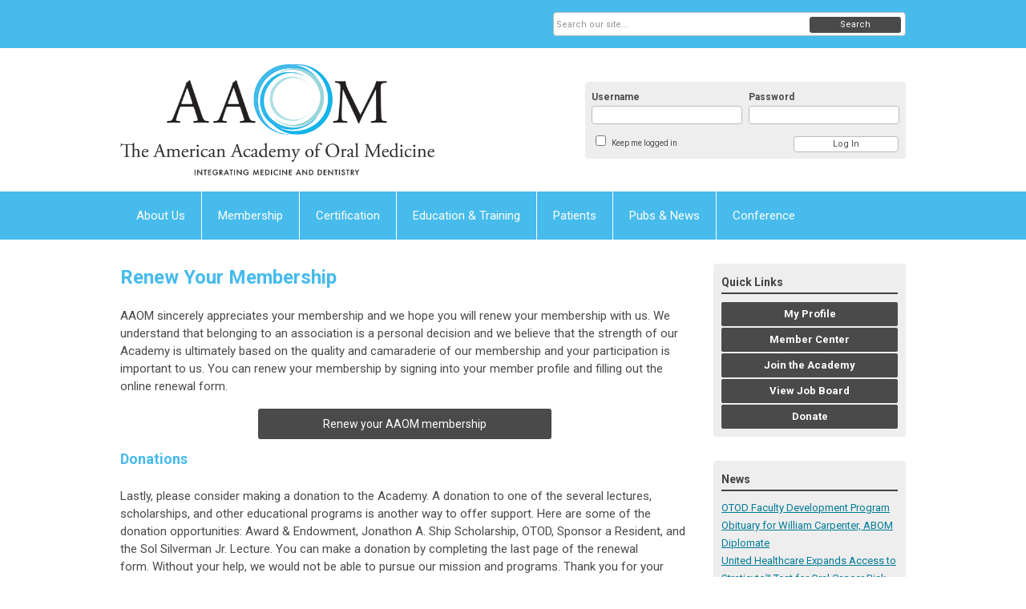

--- FILE ---
content_type: text/html; charset=utf-8
request_url: https://www.aaom.com/renew-your-membership
body_size: 8314
content:
<!DOCTYPE html PUBLIC "-//W3C//DTD XHTML 1.0 Transitional//EN" "http://www.w3.org/TR/xhtml1/DTD/xhtml1-transitional.dtd">
<html xmlns="http://www.w3.org/1999/xhtml" xml:lang="en-us" lang="en-us" >
<head>
<link rel="stylesheet" href="https://cdn.icomoon.io/2584/MCFrontEnd/style-cf.css?p279bq">
<link href='https://fonts.googleapis.com/css?family=Roboto:400,700' rel='stylesheet' type='text/css'>
  <meta http-equiv="content-type" content="text/html; charset=utf-8" />
  <meta name="robots" content="index, follow" />
  <meta name="keywords" content="" />
  <meta name="title" content="Dues Renewal and Donations" />
  <meta name="author" content="AAOM Office" />
  <meta name="description" content="" />
  <meta name="generator" content="MemberClicks Content Management System" />
  <meta name="viewport" content="width=device-width, initial-scale=1" />
  <title>Dues Renewal and Donations</title>
  <link href="/templates/vinings-jt/favicon.ico" rel="shortcut icon" type="image/x-icon" />
  <style type="text/css">
    ::-webkit-input-placeholder {color:inherit; opacity: 0.6}
    :-moz-placeholder {color:inherit;opacity:0.6}
    ::-moz-placeholder {color:inherit;opacity:0.6}
    :-ms-input-placeholder {color:inherit; opacity: 0.6}
  </style>
  <link rel="stylesheet" href="/components/com_jevents/views/default/assets/css/new-jevents.css" type="text/css" />
  <script type="text/javascript" src="https://www.aaom.com/includes/js/jquery.min.js"></script>
  <script type="text/javascript" src="https://www.aaom.com/includes/js/jquery-migrate.min.js"></script>
  <script type="text/javascript">
    (function($){
      jQuery.fn.extend({
        live: function (event, callback) {
          if (this.selector) {
            jQuery(document).on(event, this.selector, callback);
          }
        },
        curCSS : function (element, attrib, val){
          $(element).css(attrib, val);
        }
      })
    })(jQuery);
  </script>
  <script type="text/javascript">jQuery.noConflict();</script>
  <script type="text/javascript" src="https://www.aaom.com/includes/js/jquery-ui-custom-elvn-fr.min.js"></script>
  <script type="text/javascript" src="https://www.aaom.com/includes/js/jQueryUIDialogInclude.js"></script>
  <script type="text/javascript" src="https://www.aaom.com/includes/js/jquery.dataTables.js"></script>
  <script type="text/javascript" src="https://www.aaom.com/includes/js/jquery.tablednd-0.5.js"></script>
  <script type="text/javascript" src="https://www.aaom.com/includes/js/json2.js"></script>
  <script type="text/javascript" src="/ui-v2/js/libs/underscore/underscore.js"></script>
  <link rel="stylesheet" href="https://www.aaom.com/includes/css/themes/base/ui.all.css" type="text/css" />
  <link rel="stylesheet" href="https://www.aaom.com/includes/css/jqueryui.css" type="text/css" />
  <link rel="stylesheet" href="https://www.aaom.com/includes/css/system-messages.css" type="text/css" />
  <script type="text/javascript" src="/plugins/system/mtupgrade/mootools.js"></script>
  <script type="text/javascript" src="/includes/js/joomla.javascript.js"></script>
  <script type="text/javascript" src="/media/system/js/caption.js"></script>
  <script type='text/javascript'>
/*<![CDATA[*/
	var jax_live_site = 'https://www.aaom.com/index.php';
	var jax_site_type = '1.5';
	var jax_token_var = 'c4888f960eb542926b09b967d6da28cc';
/*]]>*/
</script><script type="text/javascript" src="https://www.aaom.com/plugins/system/pc_includes/ajax_1.3.js"></script>
  <link rel="stylesheet" href="/media/system/css/modal.css" type="text/css" />
  <script type="text/javascript" src="/media/system/js/modal.js"></script>
  <script type="text/javascript">
      window.addEvent("domready", function() {
          SqueezeBox.initialize({});
          $$("a.modal").each(function(el) {
              el.addEvent("click", function(e) {
                  new Event(e).stop();
                  SqueezeBox.fromElement(el);
              });
          });
      });
  </script>
  <script type="text/javascript">
    jQuery(document).ready(function() {
      var mcios = navigator.userAgent.toLowerCase().match(/(iphone|ipod|ipad)/);
      var supportsTouch = 'ontouchstart' in window || window.navigator.msMaxTouchPoints || navigator.userAgent.toLowerCase().match(/(iemobile)/);
      if (mcios) {
        jQuery('#bkg').addClass('mc-touch mc-ios');
      } else if (supportsTouch) {
        jQuery('#bkg').addClass('mc-touch non-ios');
      } else {
        jQuery('#bkg').addClass('mc-no-touch');
      }
      jQuery('#cToolbarNavList li:has(li)').addClass('parent');
    });
  </script>

<link rel="stylesheet" href="/templates/system/css/general.css" type="text/css" />
<link rel="stylesheet" href="/jmc-assets/nivo-slider-css/nivo-slider.css" type="text/css" />
<link rel="stylesheet" href="/jmc-assets/nivo-slider-css/nivo-themes/mc01/mc01.css" type="text/css" />
<link rel="stylesheet" href="/jmc-assets/nivo-slider-css/nivo-themes/mc02/mc02.css" type="text/css" />
<link rel="stylesheet" href="/templates/vinings-jt/css/editor.css" type="text/css" />
<!--[if lte IE 8]>
    <link rel="stylesheet" type="text/css" href="/templates/vinings-jt/css/ie8.css" />
<![endif]-->
<script type="text/javascript" src="/jmc-assets/global-js/hoverIntent.js"></script>
<script type="text/javascript" src="/jmc-assets/global-js/jquery.nivo.slider.pack.js"></script>
<script type="text/javascript">
jQuery(function(){
    jQuery('.socnets ul > li > a > span').each(function() {
        var socnetText = jQuery(this).text().toLowerCase();
        jQuery(this).addClass('icon-'+socnetText);
        jQuery(this).parent('a').addClass(socnetText);
  });
});
</script>
<script type="text/javascript">// <![CDATA[
jQuery(document).ready(function($) {
  $('#slider').nivoSlider({
        effect: 'fade', // Nivo Slider - Specify sets like: 'fold,fade,sliceDown'
        slices: 9, // For slice animations
        boxCols: 9, // For box animations
        boxRows: 3, // For box animations
        animSpeed: 500, // Slide transition speed
        pauseTime: 5000, // How long each slide will show
        startSlide: 0, // Set starting Slide (0 index)
        directionNav: false, // Next & Prev navigation
        directionNavHide: true, // Only show on hover
        controlNav: true, // 1,2,3... navigation
        controlNavThumbs: false, // Use thumbnails for Control Nav
        pauseOnHover: false, // Stop animation while hovering
        manualAdvance: false, // Force manual transitions
        prevText: 'Prev', // Prev directionNav text
        nextText: 'Next', // Next directionNav text
        randomStart: false, // Start on a random slide
        beforeChange: function(){}, // Triggers before a slide transition
        afterChange: function(){}, // Triggers after a slide transition
        slideshowEnd: function(){}, // Triggers after all slides have been shown
        lastSlide: function(){}, // Triggers when last slide is shown
        afterLoad: function(){} // Triggers when slider has loaded
    });
});

jQuery(document).ready(function($) {
  $('#slider').nivoSlider({
        effect: 'fade', // Nivo Slider - Specify sets like: 'fold,fade,sliceDown'
        slices: 9, // For slice animations
        boxCols: 9, // For box animations
        boxRows: 3, // For box animations
        animSpeed: 500, // Slide transition speed
        pauseTime: 7000, // How long each slide will show
        startSlide: 0, // Set starting Slide (0 index)
        directionNav: false, // Next & Prev navigation
        directionNavHide: false, // Only show on hover
        controlNav: false, // 1,2,3... navigation
        controlNavThumbs: false, // Use thumbnails for Control Nav
        pauseOnHover: false, // Stop animation while hovering
        manualAdvance: false, // Force manual transitions
        prevText: 'Prev', // Prev directionNav text
        nextText: 'Next', // Next directionNav text
        randomStart: true, // Start on a random slide
        beforeChange: function(){}, // Triggers before a slide transition
        afterChange: function(){}, // Triggers after a slide transition
        slideshowEnd: function(){}, // Triggers after all slides have been shown
        lastSlide: function(){}, // Triggers when last slide is shown
        afterLoad: function(){} // Triggers when slider has loaded
    });
});

jQuery(document).ready(function($) {
  $('#slider').nivoSlider({
        effect: 'fade', // Specify sets like: 'fold,fade,sliceDown'
        slices: 1, // For slice animations
        boxCols: 1, // For box animations
        boxRows: 1, // For box animations
        animSpeed: 500, // Slide transition speed
        pauseTime: 5000, // How long each slide will show
        startSlide: 0, // Set starting Slide (0 index)
        directionNav: false, // Next & Prev navigation
        directionNavHide: false, // Only show on hover
        controlNav: false, // 1,2,3... navigation
        controlNavThumbs: false, // Use thumbnails for Control Nav
        pauseOnHover: true, // Stop animation while hovering
        manualAdvance: false, // Force manual transitions
        prevText: 'Prev', // Prev directionNav text
        nextText: 'Next', // Next directionNav text
        randomStart: true, // Start on a random slide
        beforeChange: function(){}, // Triggers before a slide transition
        afterChange: function(){}, // Triggers after a slide transition
        slideshowEnd: function(){}, // Triggers after all slides have been shown
        lastSlide: function(){}, // Triggers when last slide is shown
        afterLoad: function(){} // Triggers when slider has loaded
    });
});
// ]]></script>
<!-- Google tag (gtag.js) --> <script async src="https://www.googletagmanager.com/gtag/js?id=G-206YVCVQ3Q"></script> <script> window.dataLayer = window.dataLayer || []; function gtag(){dataLayer.push(arguments);} gtag('js', new Date()); gtag('config', 'G-206YVCVQ3Q'); </script>
<!-- END GOOGLE TAG -->
</head>
<body id="bkg">
    <div id="viewports">
        <div id="phone-portrait"></div>
        <div id="phone-landscape"></div>
        <div id="tablet-portrait"></div>
        <div id="tablet-landscape"></div>
    </div>
    <div class="site-container">
        <div id="site-wrap">

            <div id="menu-button">
                <div class="site-width">
                    <a class="toggle-menu icon-menu" href="#">Menu</a>
                                        <a class="toggle-login" href="#">Member Login</a>
                                        <div class="mobile-menu">
                        <ul class="menu resp-menu"><li class="parent item111"><a href="/about-us"><span>About Us</span></a><ul><li class="item113"><a href="/mission-and-vision"><span>Mission and Vision</span></a></li><li class="parent item115"><a href="/leadership"><span>Leadership</span></a><ul><li class="item163"><a href="/executive-committee"><span>Executive Committee</span></a></li><li class="item164"><a href="/board-of-trustees"><span>Board of Trustees</span></a></li><li class="item174"><a href="/bylaws"><span>Bylaws</span></a></li><li class="item181"><a href="/past-presidents"><span>Past Presidents</span></a></li></ul></li><li class="item167"><a href="/staff-contact"><span>Staff/Contact</span></a></li><li class="item114"><a href="/history"><span>History</span></a></li><li class="item135"><a href="/awards"><span>Awards</span></a></li><li class="item184"><a href="/our-partners"><span>Our Partners</span></a></li><li class="item390"><a href="/donate-to-aaom"><span>Donate to AAOM</span></a></li></ul></li><li class="parent active item133"><a href="/membership"><span>Membership</span></a><ul><li class="item171"><a href="/membership-categories"><span>Membership Categories</span></a></li><li class="item380"><a href="/mentorship-program"><span>Mentorship Program</span></a></li><li id="current" class="active item182"><a href="/renew-your-membership"><span>Renew Your Membership</span></a></li><li class="item137"><a href="/login"><span>

 Login</span></a></li></ul></li><li class="parent item144"><a href="/certification"><span>Certification</span></a><ul><li class="item147"><a href="/am-board-of-oral-medicine"><span>American Board of Oral Medicine</span></a></li><li class="item185"><a href="/academic-fellowship"><span>Academic Fellowship</span></a></li><li class="item186"><a href="/affiliate-fellowship-aaf-"><span>Affiliate Fellowship (AAF)</span></a></li><li class="item161"><a href="/application-process"><span>Application Process</span></a></li><li class="item160"><a href="/fellowship-study-resources"><span>Fellowship Study Resources</span></a></li></ul></li><li class="parent item141"><a href="/education"><span>Education &amp; Training</span></a><ul><li class="item177"><a href="/education-a-training-overview"><span>Overview</span></a></li><li class="item142"><a href="/residency-programs"><span>Residency Programs</span></a></li><li class="item143"><a href="/advanced-programs"><span>Advanced Programs</span></a></li><li class="parent item155"><a href="/life-and-careers-in-oral-medicine"><span>Life and Careers in Oral Medicine</span></a><ul><li class="item156"><a href="/education-and-training"><span>Education and Training</span></a></li><li class="item157"><a href="/career-paths-of-oral-medicine-doctors"><span>Career Paths of Oral Medicine Doctors</span></a></li></ul></li><li class="item178"><a href="/job-board"><span>Job Board</span></a></li><li class="item179"><a href="/board-review-course"><span>Board Review Course</span></a></li><li class="parent item314"><span class="separator"><span>Past Conferences</span></span><ul><li class="item246"><a href="http://www.aaom.com/2017-conference"><span>2017 Annual Conference</span></a></li><li class="item375"><a href="/2018-fall-meeting-archive"><span>2018 Fall Meeting</span></a></li><li class="item367"><a href="http://www.aaom.com/2018-conference"><span>2018 Annual Conference</span></a></li><li class="item381"><a href="/2019-past-annual-conference"><span>2019 Annual Conference</span></a></li><li class="item313"><a href="/2020-virtual-scientific-meeting"><span>2020 Virtual Scientific Meeting</span></a></li><li class="item383"><a href="/2021-aaom-virtual-annual-conference"><span>2021 AAOM Virtual Annual Conference</span></a></li><li class="item386"><a href="https://www.aaom.com/index.php?option=com_jevents&amp;task=icalrepeat.detail&amp;evid=19&amp;Itemid=288&amp;year=2021&amp;month=11&amp;day=13&amp;title=2021-aaom-fall-meeting&amp;uid=dae02e98d699132ae6daa3b67ebca1ca"><span>2021 Fall Meeting</span></a></li><li class="item384"><a href="https://2022conference.aaom.com/" target="_blank"><span>2022 Annual Conference</span></a></li><li class="parent item397"><a href="/2023-annual-conference"><span>2023 Annual Conference</span></a></li><li class="item404"><a href="/2024-annual-conference-schedule"><span>2024 Conference Schedule</span></a></li></ul></li><li class="item408"><a href="/webinars"><span>Webinars</span></a></li></ul></li><li class="parent item117"><a href="/patients"><span>Patients</span></a><ul><li class="item119"><a href="/find-a-doctor"><span>Find a Doctor</span></a></li><li class="item120"><a href="/oral-medicine-condition-information"><span>Patient Condition Information</span></a></li></ul></li><li class="parent item149"><a href="/pubs-news"><span>Pubs &amp; News</span></a><ul><li class="item151"><a href="http://www.oooojournal.net/" target="_blank"><span>OOOO Journal</span></a></li><li class="item285"><a href="/newsroom"><span>Newsroom</span></a></li><li class="item150"><a href="/clinicians-guide"><span>Clinicians’ Guides</span></a></li><li class="item180"><a href="/clinical-practice-statements"><span>Clinical Practice Statements</span></a></li><li class="item152"><a href="/newsletters"><span>Newsletters</span></a></li></ul></li><li class="parent item395"><a href="/conference"><span>Conference</span></a><ul><li class="item407"><a href="/2025-annual-conference"><span>2025 Annual Conference</span></a></li><li class="item421"><a href="https://site.pheedloop.com/event/2026AAOM/home" target="_blank"><span>2026 Annual Conference</span></a></li></ul></li></ul>
                        
                    </div>
                    <div class="clarence"></div>
                </div>
            </div>

            <div id="header" class="header-top-bar">
                <div class="site-width">
                    <div class="mc-logo-link"><a title="The American Academy of Oral Medicine" href="/"><img style="margin: 0px 0px 0px 0px;" title="" src="/assets/site/aaom.png" alt="" align="" /></a></div>
                                        <div class="login-container">		<div class="moduletable mc-login">
		            <!-- >>> Modules Anywhere >>> -->
			<div id="form-login">
			<div class="mc-new-login-errorMessage" style="display: none;"></div>
			<p id="form-login-username">
				<label for="modlgn_username">Username</label>
				<input type="text" id="modlgn_username" class="inputbox mc-new-login-username" name="username" alt="username" size="18" autocorrect="off" autocapitalize="off" autocomplete="off" spellcheck="false">
			</p>
	
			<p id="form-login-password">
				<label for="modlgn_passwd">Password</label>
				<input type="password" id="modlgn_passwd" class="inputbox mc-new-login-password" name="passwd" alt="password" size="18" autocorrect="off" autocapitalize="off" autocomplete="off" spellcheck="false">
			</p>

			<p id="form-login-remember">
				<input type="checkbox" id="modlgn_keepMeLoggedIn" class="inputCheckbox mc-new-login-keepMeLoggedIn"/>
				<label for="modlgn_keepMeLoggedIn">Keep me logged in</label>
			</p>
	
			<input type="button" class="button mc-new-login-button" value="Log In" />
		</div>

		<script>
		(function() {
			var closeStyling = document.createElement("style");
			closeStyling.innerHTML += ".mc-new-login-errorMessage {  position: absolute; background-color: #FFDDDD; border: 1px solid red; padding: 25px; width: 80%; height: 80%; box-sizing: border-box; top: 10%; left: 10%; text-align: center; }";
			closeStyling.innerHTML += "#header .mc-new-login-errorMessage { height: 100%; width: 100%; top: 0px; left: 0px; z-index: 1; font-size: 12px; padding: 0px; padding-right: 15px; }";
			closeStyling.innerHTML += ".mc-new-login-errorMessage::after { content: 'x'; position: absolute; top: 0px; right: 5px; font-size: 20px; cursor: pointer; }";
			document.head.appendChild(closeStyling);

			if (window.newLoginCount === undefined) {
				window.newLoginCount = 0;
			} else {
				window.newLoginCount++;
			}
			
			window._MCLoginAuthenticationInProgress = false;

			var thisCount = window.newLoginCount;
			var loginButton = document.getElementsByClassName('mc-new-login-button')[thisCount];
			var usernameField = document.getElementsByClassName('mc-new-login-username')[thisCount];
			var passwordField = document.getElementsByClassName('mc-new-login-password')[thisCount];
			var keepMeLoggedInCheckbox = document.getElementsByClassName('mc-new-login-keepMeLoggedIn')[thisCount];
			var errorMessageBox = document.getElementsByClassName('mc-new-login-errorMessage')[thisCount];

			loginButton.addEventListener("click", loginClickHandler);
			usernameField.addEventListener("keydown", keydownHandler);
			passwordField.addEventListener("keydown", keydownHandler);
			errorMessageBox.addEventListener("click", function () { setMessage(); });

			function keydownHandler(event) {
				var key = event.which || event.keyCode || event.code;
				if (key === 13) {
					loginClickHandler();
				}
			}

			function loginClickHandler() {
				if(!window._MCLoginAuthenticationInProgress){
					setMessage();
					window._MCLoginAuthenticationInProgress = true;
					var xhr = new XMLHttpRequest();
					xhr.addEventListener("load", handleAuthResponse);
					xhr.open("POST", "/ui-login/v1/authenticate");
					xhr.setRequestHeader("Content-type", "application/json");
					xhr.send(JSON.stringify({username: usernameField.value, password: passwordField.value, authenticationType: 0, keepMeLoggedIn: keepMeLoggedInCheckbox.checked, preventLapsedAuth: true}));
				}
			}

			function handleAuthResponse() {
				window._MCLoginAuthenticationInProgress = false;
				var response = JSON.parse(this.responseText);
				var serviceId = "8130";

				if (this.status < 400 && !!response.token) {
					var standardDomain = "memberclicks.net";
					if(location.origin && location.origin.indexOf(standardDomain) === -1 && serviceId === "9436"){
						var standardDomainUrl = "https://maaom.memberclicks.net/";
						var encodedUri = btoa( "/login") + "#/authenticate-token";
						var interval;
						var popup = window.open(standardDomainUrl + "index.php?option=com_user&task=loginByToken&mcid_token=" + response.token + "&return=" + encodedUri,
							"_blank",
							"scrollbars=yes,resizable=yes,top=200,left=500,width=600,height=800");
						var redirectOnPopupEvent = function(event){
							if(event.origin + '/' == standardDomainUrl ){
								if(event.data === 'authenticationComplete' && event.source === popup){
									window._MCLoginAuthenticationInProgress = false;
									window.removeEventListener('message', redirectOnPopupEvent);
									clearInterval(interval);
									window.location.href = "/index.php?option=com_user&task=loginByToken&mcid_token=" + response.token;
								}
							}
						}
						window.addEventListener("message", redirectOnPopupEvent);
						interval = setInterval(function(){
							if(popup.closed){
								window._MCLoginAuthenticationInProgress = false;
								window.removeEventListener('message', redirectOnPopupEvent);
								clearInterval(interval);
								window.location.href = "/index.php?option=com_user&task=loginByToken&mcid_token=" + response.token;
							}
						}, 200)
					}else{
						window._MCLoginAuthenticationInProgress = false;
						window.location.href = "/index.php?option=com_user&task=loginByToken&mcid_token=" + response.token;
					}
				} else {
					setMessage(response.message, response.resetToken);
				}
			}

			function setMessage(message, token) {
				if (message) {
					errorMessageBox.style.display = "block";
					errorMessageBox.innerHTML = message + "<br /><a href='/login#/retrieve-username/'>RETRIEVE USERNAME</a> | <a href='/login#/reset-password/'>RESET PASSWORD</a>";
					if (token) {
						errorMessageBox.innerHTML += "<br /><a href='/login#/reset-password/" + token +"'>RESET PASSWORD</a>";
					}
				} else {
					errorMessageBox.style.display = "none";
					errorMessageBox.innerHTML = "";
				}
			}
		})()
		</script>
	<!-- <<< Modules Anywhere <<< -->		</div>
	</div>
                                        <div class="clarence"></div>
                </div>
            </div>

            <div class="top-bar"><div id="search-container">
                        <div id="search-button">
                            <div class="site-width">
                                <a class="toggle-search" href="#">Search</a>
                                <div class="clarence"></div>
                            </div>
                        </div>
                        <div id="search-bar">
                            <div class="site-width">
                                		<div class="moduletable mc-search single-search">
		            <form action="/index.php?option=com_search" method="post" name="mod_search_form" class="mc-site-search-mod">
    <div class="search mc-search single-search">
		<input name="searchword" id="mod_search_searchword" alt="Search" class="inputbox inputbox mc-search single-search" type="text" size="20" value=""  placeholder="Search our site..."  onfocus="this.placeholder = ''" onblur="this.placeholder = 'Search our site...'" /><a href="#" class="test button mc-search single-search">Search</a>	</div>
	<input type="hidden" name="task"   value="search" />
	<input type="hidden" name="option" value="com_search" />
    <input type="hidden" name="c4888f960eb542926b09b967d6da28cc" value="1" />
</form>
<script type="text/javascript">
	jQuery('form.mc-site-search-mod').find('a').click(function(e){
		e.preventDefault();
		var mcSiteSearchText = jQuery(this).closest('form.mc-site-search-mod').find('input.inputbox').val();
		if (mcSiteSearchText != ''){
			jQuery(this).closest('form.mc-site-search-mod').submit();
		}
	});
</script>
		</div>
	
                                <div class="clarence"></div>
                            </div>
                        </div>
                    </div></div>
            <div id="menu-container">
                    <div class="site-width">
                        <div id="primary-menu">
                            <div class="mc-dropdown">
                                <ul class="menu resp-menu"><li class="parent item111"><a href="/about-us"><span>About Us</span></a><ul><li class="item113"><a href="/mission-and-vision"><span>Mission and Vision</span></a></li><li class="parent item115"><a href="/leadership"><span>Leadership</span></a><ul><li class="item163"><a href="/executive-committee"><span>Executive Committee</span></a></li><li class="item164"><a href="/board-of-trustees"><span>Board of Trustees</span></a></li><li class="item174"><a href="/bylaws"><span>Bylaws</span></a></li><li class="item181"><a href="/past-presidents"><span>Past Presidents</span></a></li></ul></li><li class="item167"><a href="/staff-contact"><span>Staff/Contact</span></a></li><li class="item114"><a href="/history"><span>History</span></a></li><li class="item135"><a href="/awards"><span>Awards</span></a></li><li class="item184"><a href="/our-partners"><span>Our Partners</span></a></li><li class="item390"><a href="/donate-to-aaom"><span>Donate to AAOM</span></a></li></ul></li><li class="parent active item133"><a href="/membership"><span>Membership</span></a><ul><li class="item171"><a href="/membership-categories"><span>Membership Categories</span></a></li><li class="item380"><a href="/mentorship-program"><span>Mentorship Program</span></a></li><li id="current" class="active item182"><a href="/renew-your-membership"><span>Renew Your Membership</span></a></li><li class="item137"><a href="/login"><span>

 Login</span></a></li></ul></li><li class="parent item144"><a href="/certification"><span>Certification</span></a><ul><li class="item147"><a href="/am-board-of-oral-medicine"><span>American Board of Oral Medicine</span></a></li><li class="item185"><a href="/academic-fellowship"><span>Academic Fellowship</span></a></li><li class="item186"><a href="/affiliate-fellowship-aaf-"><span>Affiliate Fellowship (AAF)</span></a></li><li class="item161"><a href="/application-process"><span>Application Process</span></a></li><li class="item160"><a href="/fellowship-study-resources"><span>Fellowship Study Resources</span></a></li></ul></li><li class="parent item141"><a href="/education"><span>Education &amp; Training</span></a><ul><li class="item177"><a href="/education-a-training-overview"><span>Overview</span></a></li><li class="item142"><a href="/residency-programs"><span>Residency Programs</span></a></li><li class="item143"><a href="/advanced-programs"><span>Advanced Programs</span></a></li><li class="parent item155"><a href="/life-and-careers-in-oral-medicine"><span>Life and Careers in Oral Medicine</span></a><ul><li class="item156"><a href="/education-and-training"><span>Education and Training</span></a></li><li class="item157"><a href="/career-paths-of-oral-medicine-doctors"><span>Career Paths of Oral Medicine Doctors</span></a></li></ul></li><li class="item178"><a href="/job-board"><span>Job Board</span></a></li><li class="item179"><a href="/board-review-course"><span>Board Review Course</span></a></li><li class="parent item314"><span class="separator"><span>Past Conferences</span></span><ul><li class="item246"><a href="http://www.aaom.com/2017-conference"><span>2017 Annual Conference</span></a></li><li class="item375"><a href="/2018-fall-meeting-archive"><span>2018 Fall Meeting</span></a></li><li class="item367"><a href="http://www.aaom.com/2018-conference"><span>2018 Annual Conference</span></a></li><li class="item381"><a href="/2019-past-annual-conference"><span>2019 Annual Conference</span></a></li><li class="item313"><a href="/2020-virtual-scientific-meeting"><span>2020 Virtual Scientific Meeting</span></a></li><li class="item383"><a href="/2021-aaom-virtual-annual-conference"><span>2021 AAOM Virtual Annual Conference</span></a></li><li class="item386"><a href="https://www.aaom.com/index.php?option=com_jevents&amp;task=icalrepeat.detail&amp;evid=19&amp;Itemid=288&amp;year=2021&amp;month=11&amp;day=13&amp;title=2021-aaom-fall-meeting&amp;uid=dae02e98d699132ae6daa3b67ebca1ca"><span>2021 Fall Meeting</span></a></li><li class="item384"><a href="https://2022conference.aaom.com/" target="_blank"><span>2022 Annual Conference</span></a></li><li class="parent item397"><a href="/2023-annual-conference"><span>2023 Annual Conference</span></a></li><li class="item404"><a href="/2024-annual-conference-schedule"><span>2024 Conference Schedule</span></a></li></ul></li><li class="item408"><a href="/webinars"><span>Webinars</span></a></li></ul></li><li class="parent item117"><a href="/patients"><span>Patients</span></a><ul><li class="item119"><a href="/find-a-doctor"><span>Find a Doctor</span></a></li><li class="item120"><a href="/oral-medicine-condition-information"><span>Patient Condition Information</span></a></li></ul></li><li class="parent item149"><a href="/pubs-news"><span>Pubs &amp; News</span></a><ul><li class="item151"><a href="http://www.oooojournal.net/" target="_blank"><span>OOOO Journal</span></a></li><li class="item285"><a href="/newsroom"><span>Newsroom</span></a></li><li class="item150"><a href="/clinicians-guide"><span>Clinicians’ Guides</span></a></li><li class="item180"><a href="/clinical-practice-statements"><span>Clinical Practice Statements</span></a></li><li class="item152"><a href="/newsletters"><span>Newsletters</span></a></li></ul></li><li class="parent item395"><a href="/conference"><span>Conference</span></a><ul><li class="item407"><a href="/2025-annual-conference"><span>2025 Annual Conference</span></a></li><li class="item421"><a href="https://site.pheedloop.com/event/2026AAOM/home" target="_blank"><span>2026 Annual Conference</span></a></li></ul></li></ul>
                                
                            </div>
                        </div>
                        <div class="clarence"></div>
                    </div>
                </div>
                                                <div id="content-wrap" class="r-mid">
                            <div class="site-width">
                    <div id="content-padding">
                        <div id="jmc-message"></div>
                        <div id="component-wrap">


<table class="contentpaneopen">



<tr>
<td valign="top">
<h1>Renew Your Membership</h1>
<p>AAOM sincerely appreciates your membership and we hope you will renew your membership with us. We understand that belonging to an association is a personal decision and we believe that the strength of our Academy is ultimately based on the quality and camaraderie of our membership and your participation is important to us. You can renew your membership by signing into your member profile and filling out the online renewal form.</p>
<h6><a href="https://maaom.memberclicks.net/membership-renewal">Renew your AAOM membership</a></h6>
<h2>Donations</h2>
<p>Lastly, please consider making a donation to the Academy. A donation to one of the several lectures, scholarships, and other educational programs is another way to offer support. Here are some of the donation opportunities: Award &amp; Endowment, Jonathon A. Ship Scholarship, OTOD, Sponsor a Resident, and the Sol Silverman Jr. Lecture. You can make a donation by completing the last page of the renewal form. Without your help, we would not be able to pursue our mission and programs. Thank you for your donation to AAOM.</p></td>
</tr>

</table>
<span class="article_separator">&nbsp;</span>
</div>
                    </div>
                                                            <div id="right-bar" class="side-bar">		<div class="moduletable button-list mc-button-list">
					<h3>Quick Links</h3>
		            <ul class="menu"><li class="item158"><a href="/profile-portal"><span>My Profile</span></a></li><li class="item247"><a href="/member-center"><span>Member Center</span></a></li><li class="item165"><a href="/join-the-academy"><span>Join the Academy</span></a></li><li class="item379"><a href="/view-job-board"><span>View Job Board</span></a></li><li class="item391"><a href="/donate"><span>Donate</span></a></li></ul>		</div>
			<div class="moduletable">
					<h3>News</h3>
		            <ul class="latestnews">
	<li class="latestnews">
		<a href="/index.php?option=com_content&amp;view=article&amp;id=862:otod-faculty-development-program&amp;catid=21:news&amp;Itemid=285" class="latestnews">
			OTOD Faculty Development Program</a>
	</li>
	<li class="latestnews">
		<a href="/index.php?option=com_content&amp;view=article&amp;id=857:obituary-for-william-carpenter--abom-diplomate&amp;catid=21:news&amp;Itemid=285" class="latestnews">
			Obituary for William Carpenter, ABOM Diplomate</a>
	</li>
	<li class="latestnews">
		<a href="/index.php?option=com_content&amp;view=article&amp;id=836:united-healthcare-expands-access-to-straticyte--test-for-oral-cancer-risk-assessment&amp;catid=21:news&amp;Itemid=285" class="latestnews">
			United Healthcare Expands Access to Straticyte™ Test for Oral Cancer Risk Assessment</a>
	</li>
	<li class="latestnews">
		<a href="/index.php?option=com_content&amp;view=article&amp;id=809:join-the-head-neck-cancer-alliance-move-a-thon&amp;catid=21:news&amp;Itemid=285" class="latestnews">
			Join the Head &amp; Neck Cancer Alliance Move-A-Thon!</a>
	</li>
	<li class="latestnews">
		<a href="/index.php?option=com_content&amp;view=article&amp;id=808:head-and-neck-cancer-alliance-screening-opportunities&amp;catid=21:news&amp;Itemid=285" class="latestnews">
			Head and Neck Cancer Alliance Screening Opportunities</a>
	</li>
</ul>		</div>
			<div class="moduletable">
					<h3>Upcoming Events</h3>
		            <table class="mod_events_latest_table" width="100%" border="0" cellspacing="0" cellpadding="0" align="center"><tr class="jevrow0"><td class="mod_events_latest_first"><div class="mc-event-listing" style="border-color: #33CCFF "><span class="mod_events_latest_date">Sat Jan 31, 2026</span><span class="mod_events_latest_content"><a href="/index.php?option=com_jevents&amp;task=icalrepeat.detail&amp;evid=42&amp;Itemid=288&amp;year=2026&amp;month=01&amp;day=31&amp;title=2026-aaom-winter-meeting&amp;uid=1fc32625de7f5210c434c613626947e7" >2026 AAOM Winter Meeting</a></span><div class="event-list-cat">Category: AAOM Events</div></div></td></tr>
<tr class="jevrow1"><td class="mod_events_latest"><div class="mc-event-listing" style="border-color: #33CCFF "><span class="mod_events_latest_date">Wed Apr 22, 2026</span><span class="mod_events_latest_content"><a href="/index.php?option=com_jevents&amp;task=icalrepeat.detail&amp;evid=40&amp;Itemid=288&amp;year=2026&amp;month=04&amp;day=22&amp;title=2026-aaom-annual-conference&amp;uid=c1716e71bfa3d516e9ea618544a8cef6" >2026 AAOM Annual Conference</a></span><div class="event-list-cat">Category: AAOM Events</div></div></td></tr>
</table>
<h6><a href="/index.php?option=com_jevents&amp;Itemid=288&amp;task=." >View Full Calendar</a></h6>		</div>
	</div>
                                    </div>
                <div class="clarence"></div>
            </div>
                    </div>
        <div id="footer">
            <div class="site-width">
                <div class="footer-info">		<div class="moduletable mc-footer-info">
		            <p>2025 © American Academy of Oral Medicine<br /><span><span><span><span>One Glenlake Parkway, Suite 1200</span> <span>•</span> Atlanta, GA 30328</span></span></span><br /><a href="/privacy-policy">Privacy Policy</a><br /><a href="/cdn-cgi/l/email-protection#e0898e868fa081818f8dce838f8d" target="_blank"><span class="__cf_email__" data-cfemail="5c35323a331c3d3d3331723f3331">[email&#160;protected]</span></a></p>
<p>571-297-4003</p>		</div>
	</div>
                <div class="socnets"><ul class="menu" id="socnets"><li class="item110"><a href="https://www.linkedin.com/groups/7002909/" target="_blank"><span>LinkedIn</span></a></li><li class="item108"><a href="https://www.facebook.com/people/American-Academy-of-Oral-Medicine/100064548855588/" target="_blank"><span>Facebook</span></a></li><li class="item409"><a href="https://www.instagram.com/aaoralmed/" target="_blank"><span>Instagram</span></a></li></ul></div>
                <a id="RTT" href="#">Back to top <span class="icon-arrow-up"></span></a>
                <div class="clarence"></div>
            </div>
            <div id="pbmc-wrap">
                <a id="pbmc" title="powered by MemberClicks" href="http://www.memberclicks.com/">powered by
                    <span class="icon-mc-logomark"></span>
                    <span class="icon-mc-wordmark"></span>
                    <span class="mc-brand-container">MemberClicks</span>
                </a>
            </div>
            <div class="clarence"></div>
        </div>
    </div>
    <script data-cfasync="false" src="/cdn-cgi/scripts/5c5dd728/cloudflare-static/email-decode.min.js"></script><script type="text/javascript" src="/jmc-assets/global-js/mc-respond-orig-v1.7.js"></script>
    <!-- inject global template body code -->
    
			<script type="text/javascript">
			document.write(unescape("%3Cscript src='https://ssl.google-analytics.com/ga.js' type='text/javascript'%3E%3C/script%3E"));
			</script>
			<script type="text/javascript">
			try {
			var pageTracker = _gat._getTracker("UA-62900903-2");
			pageTracker._trackPageview();
			} catch(err) {}</script>
			</body></html>
